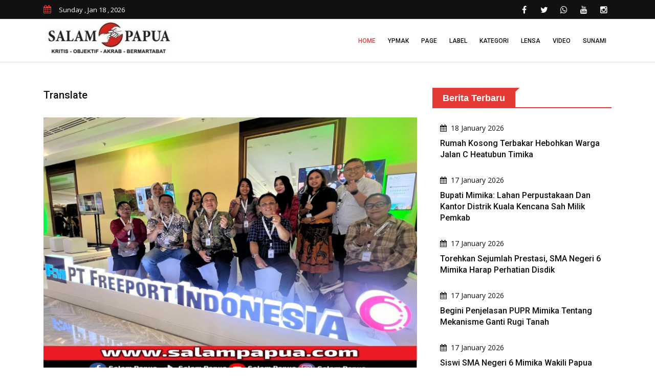

--- FILE ---
content_type: text/html; charset=UTF-8
request_url: https://salampapua.com/2024/05/freeport-indonesia-support-10-nakes-mimika-ikuti-konferensi-internasional-neurovaskular.html
body_size: 68999
content:
<!doctype html>
<html class="no-js" lang="id">
<head>
        <!-- Google tag (gtag.js) -->
        <script async src="https://www.googletagmanager.com/gtag/js?id=UA-77916168-1"></script>
        <script>
          window.dataLayer = window.dataLayer || [];
          function gtag(){dataLayer.push(arguments);}
          gtag('js', new Date());
        
          gtag('config', 'UA-77916168-1');
        </script>
        <meta charset="utf-8">
        <meta name="viewport" content="width=device-width, initial-scale=1.0">
        <meta name='robots' content='index, follow, max-image-preview:large, max-snippet:-1, max-video-preview:-1' />
        <title>Freeport Indonesia Support 10 Nakes Mimika Ikuti Konferensi Internasional Neurovaskular | salampapua.com</title>
        <meta name="description" content="SALAMPAPUA (TIMIKA)  PT Freeport Indonesia (PTFI)mendukung Tenaga Kesehatan (nakes) profesional di Kabupaten Mimika Papua Tengah untukmemperluas pengetahuan dan teknologi..." />
        <meta property="og:locale" content="id_ID" />
        <meta property="og:type" content="article" />
        <meta property="og:title" content="Freeport Indonesia Support 10 Nakes Mimika Ikuti Konferensi Internasional Neurovaskular" />
        <meta property="og:description" content="SALAMPAPUA (TIMIKA)  PT Freeport Indonesia (PTFI)mendukung Tenaga Kesehatan (nakes) profesional di Kabupaten Mimika Papua Tengah untukmemperluas pengetahuan dan teknologi..." />
        <meta property="og:url" content="https://salampapua.com/2024/05/freeport-indonesia-support-10-nakes-mimika-ikuti-konferensi-internasional-neurovaskular.html" />
        <meta property="og:site_name" content="salampapua.com" />
        <meta property="og:image" content="https://salampapua.com/assets/berita/4da5395bb262b498ad1ed9568dfa7a61.jpeg" />
        <meta property="og:image:alt" content="Freeport Indonesia Support 10 Nakes Mimika Ikuti Konferensi Internasional Neurovaskular - Berita Papua Terbaru terkini" />
        <meta property="og:image:width" content="740" />
        <meta property="og:image:height" content="450" />
        <meta content='1535716333392643' property='fb:app_id'/>
        <meta name="author" content="salam papua" />
        <link rel="shortcut icon" type="image/x-icon" href="https://salampapua.com/template/public-2/img/favicon.ico">
        <link rel="stylesheet" href="https://salampapua.com/template/public-2/css/normalize.css">
        <link rel="stylesheet" href="https://salampapua.com/template/public-2/css/main.css">
        <link rel="stylesheet" href="https://salampapua.com/template/public-2/css/bootstrap.min.css">
        <link rel="stylesheet" href="https://salampapua.com/template/public-2/css/animate.min.css">
        <link rel="stylesheet" href="https://salampapua.com/template/public-2/css/font-awesome.min.css">
        <link rel="stylesheet" href="https://salampapua.com/template/public-2/vendor/OwlCarousel/owl.carousel.min.css">
        <link rel="stylesheet" href="https://salampapua.com/template/public-2/vendor/OwlCarousel/owl.theme.default.min.css">
        <link rel="stylesheet" href="https://salampapua.com/template/public-2/css/meanmenu.min.css">
        <link rel="stylesheet" href="https://salampapua.com/template/public-2/vendor/slider/css/nivo-slider.css" type="text/css" />
        <link rel="stylesheet" href="https://salampapua.com/template/public-2/vendor/slider/css/preview.css" type="text/css" media="screen" />
        <link rel="stylesheet" type="text/css" href="https://salampapua.com/template/public-2/css/magnific-popup.css">
        <link rel="stylesheet" href="https://salampapua.com/template/public-2/css/hover-min.css">
        <link rel="stylesheet" href="https://salampapua.com/template/public-2/style.css">
        <link rel="stylesheet" type="text/css" href="https://salampapua.com/template/public-2/css/ie-only.css" />
        <script src="https://salampapua.com/template/public-2/js/modernizr-2.8.3.min.js"></script>
        <script async src="https://pagead2.googlesyndication.com/pagead/js/adsbygoogle.js?client=ca-pub-5809734292535274" crossorigin="anonymous"></script>
    </head>
    <body>
        <div id="wrapper">
            <header>
                <div id="header-layout2" class="header-style7">
                    <div class="header-top-bar">
                        <div class="top-bar-top bg-primarytextcolor border-bottom">
                            <div class="container">
                                <div class="row">
                                    <div class="col-lg-4 col-md-12">
                                        <ul class="news-info-list text-center--md">
                                            <li><i class="fa fa-calendar" aria-hidden="true"></i><span id="current_date"></span></li>
                                        </ul>
                                    </div>
                                    <div class="col-lg-8">
                                        <ul class="header-social text-center--md">
                                            <li><a href="https://salampapua.com/#" title="facebook"><i class="fa fa-facebook" aria-hidden="true"></i></a></li>
                                            <li><a href="https://salampapua.com/#" title="twitter"><i class="fa fa-twitter" aria-hidden="true"></i></a></li>
                                            <li><a href="https://salampapua.com/#" title="whatsapp"><i class="fa fa-whatsapp" aria-hidden="true"></i></a></li>
                                            <li><a href="https://salampapua.com/#" title="youtube"><i class="fa fa-youtube" aria-hidden="true"></i></a></li>
                                            <li><a href="https://salampapua.com/#" title="instagram"><i class="fa fa-instagram" aria-hidden="true"></i></a></li>
                                        </ul>
                                    </div>
                                </div>
                            </div>
                        </div>
                    </div>
                    <div class="main-menu-area bg-body border-bottom" id="sticker">
                        <div class="container">
                            <div class="row no-gutters d-flex align-items-center">
                                <div class="col-lg-3 col-md-2 d-none d-lg-block">
                                    <div class="logo-area">
                                        <a href="https://salampapua.com/index.html" class="img-fluid"><img src="https://salampapua.com/template/public-2/img/logo-dark.png" alt="logo" class="img-fluid"></a>
                                    </div>
                                </div>
                                <div class="col-lg-9 d-none d-lg-block position-static min-height-none">
                                    <div class="ne-main-menu">
                                        <nav id="dropdown">
                                            <ul>
                                                <li class="active"><a href="https://salampapua.com/index.html">Home</a></li>
                                                <li><a href="https://salampapua.com/label/ypmak.html">YPMAK</a></li>
                                                <li>
                                                    <a href="https://salampapua.com/#">Page</a>
                                                    <ul class="ne-dropdown-menu">
                                                    <li><a href="https://salampapua.com/p/tentang-kami.html">TENTANG KAMI</a></li><li><a href="https://salampapua.com/p/disclaimer.html">DISCLAIMER</a></li><li><a href="https://salampapua.com/p/pedoman-pemberitaan-media-cyber.html">PEDOMAN PEMBERITAAN MEDIA CYBER</a></li><li><a href="https://salampapua.com/p/redaksi-kami.html">REDAKSI KAMI</a></li>                                                    </ul>
                                                </li>
                                                <li>
                                                    <a href="https://salampapua.com/#">Label</a>
                                                    <ul class="ne-dropdown-menu">
                                                    <li><a href="https://salampapua.com/label/timika.html">TIMIKA</a></li><li><a href="https://salampapua.com/label/tanah-papua.html">TANAH PAPUA</a></li><li><a href="https://salampapua.com/label/liputan-khusus.html">LIPUTAN KHUSUS</a></li><li><a href="https://salampapua.com/label/headline.html">HEADLINE</a></li><li><a href="https://salampapua.com/label/catatan-redaksi.html">CATATAN REDAKSI</a></li><li><a href="https://salampapua.com/label/berita-utama.html">BERITA UTAMA</a></li><li><a href="https://salampapua.com/label/berita-nasional.html">BERITA NASIONAL</a></li><li><a href="https://salampapua.com/label/opini.html">OPINI</a></li><li><a href="https://salampapua.com/label/advertorial.html">ADVERTORIAL</a></li><li><a href="https://salampapua.com/label/papua-tengah.html">PAPUA TENGAH</a></li>                                                    </ul>
                                                </li>
                                                <li>
                                                    <a href="https://salampapua.com/#">Kategori</a>
                                                    <ul class="ne-dropdown-menu">
                                                    <li><a href="https://salampapua.com/category/investigasi.html">INVESTIGASI</a></li><li><a href="https://salampapua.com/category/editorial.html">EDITORIAL</a></li><li><a href="https://salampapua.com/category/pilkada-2024.html">PILKADA 2024</a></li><li><a href="https://salampapua.com/category/budaya-papua.html">BUDAYA PAPUA</a></li><li><a href="https://salampapua.com/category/lifestyle.html">LIFESTYLE</a></li><li><a href="https://salampapua.com/category/wbfc-mimika.html">WBFC MIMIKA</a></li><li><a href="https://salampapua.com/category/opini.html">OPINI</a></li><li><a href="https://salampapua.com/category/advertorial.html">ADVERTORIAL</a></li><li><a href="https://salampapua.com/category/redaksional.html">REDAKSIONAL</a></li><li><a href="https://salampapua.com/category/pemilu-2024.html">PEMILU 2024</a></li><li><a href="https://salampapua.com/category/profil.html">PROFIL</a></li><li><a href="https://salampapua.com/category/headline.html">HEADLINE</a></li><li><a href="https://salampapua.com/category/komunitas.html">KOMUNITAS</a></li><li><a href="https://salampapua.com/category/peristiwa.html">PERISTIWA</a></li><li><a href="https://salampapua.com/category/teknologi.html">TEKNOLOGI</a></li><li><a href="https://salampapua.com/category/olahraga.html">OLAHRAGA</a></li><li><a href="https://salampapua.com/category/pemerintah.html">PEMERINTAH</a></li><li><a href="https://salampapua.com/category/kriminal.html">KRIMINAL</a></li><li><a href="https://salampapua.com/category/kesehatan.html">KESEHATAN</a></li><li><a href="https://salampapua.com/category/ekonomi.html">EKONOMI</a></li><li><a href="https://salampapua.com/category/pendidikan.html">PENDIDIKAN</a></li><li><a href="https://salampapua.com/category/politik.html">POLITIK</a></li>                                                    </ul>
                                                </li>
                                                
                                                <li><a href="https://salampapua.com/lensa.html">Lensa</a></li>
                                                <li><a href="https://salampapua.com/video.html">Video</a></li>
                                                <li><a href="https://salampapua.com/sunami/formulir.html">Sunami</a></li>
                                            </ul>
                                        </nav>
                                    </div>
                                </div>
                            </div>
                        </div>
                    </div>
                </div>
            </header>
            <!-- Header Area End Here -->
            <!-- Content Area Here -->
                        <section class="section-space"><div class="container"><div class="row"></div></div></section>            <!-- News Details Page Area Start Here -->
            <section class="bg-body section-space-less30">
                <div class="container">
                    <div class="row">
                        <div class="col-lg-8 col-md-12 mb-30">
                            
                            <div class="news-details-layout1">
                                <h2 class='title'>Translate</h2>
                                <div id='google_translate_element' class="mb-30"></div>
                                <script>
                                    function googleTranslateElementInit() {
                                      new google.translate.TranslateElement({
                                        pageLanguage: 'in',
                                        autoDisplay: 'true',
                                        layout: google.translate.TranslateElement.InlineLayout.HORIZONTAL
                                      }, 'google_translate_element');
                                    }
                                </script>
                                <script src='//translate.google.com/translate_a/element.js?cb=googleTranslateElementInit'></script>
                                    
                                <div class="position-relative mb-30">
                                    <img src="https://salampapua.com/assets/berita/4da5395bb262b498ad1ed9568dfa7a61.jpeg" alt="Freeport Indonesia Support 10 Nakes Mimika Ikuti Konferensi Internasional Neurovaskular" class="img-fluid">
                                    <p class="text-center">Para tenaga kesehatan profesional di Kabupaten Mimika berfoto bersama di sela-sela mengikuti Bali International Neurovascular Intervention Conference (BLINC) di Nusa Dua, Bali, pada 25-27 April 2024 (salampapua.com/Foto Corp.Comm PTFI)</p>
                                </div>
                                <h2 class="title-semibold-dark size-c30">Freeport Indonesia Support 10 Nakes Mimika Ikuti Konferensi Internasional Neurovaskular</h2>
                                <ul class="post-info-dark mb-30" style="font-size:14px;">
                                    <li>By Redaksi Salam Papua</li>
                                    <li>11 May 2024</li>
                                </ul>
                                
                                <script async src="https://widget.websitevoice.com/w0Xvus3XVa05JDaLkQnJjw"></script>
                                <script>
                                  window.wvData=window.wvData||{};function wvtag(a,b){wvData[a]=b;}
                                  wvtag('id', 'w0Xvus3XVa05JDaLkQnJjw');
                                  wvtag('language', 'id-ID');
                                  wvtag('gender', 'female');
                                  wvtag('widget-style', {
                                    backgroundColor: '#F56C6C',
                                    buttonText: 'Klik untuk Dengarkan'
                                  });
                                </script>
                                <div class="post-content">
                                    <div class="wv-button-placeholder mb-10"></div>
                                    <p class="MsoNormal"><b><span lang="IN">SALAM
PAPUA (TIMIKA)</span></b><span lang="IN"> - PT Freeport Indonesia (PTFI)
mendukung Tenaga Kesehatan (nakes) profesional di Kabupaten Mimika, Papua Tengah, untuk
memperluas pengetahuan dan teknologi terkini tentang neurovaskular, serta
mengembangkan intervensi neurovaskular yang lebih baik dan efektif di Kabupaten
Mimika maupun di Pulau Papua.<o:p></o:p></span></p><p class="MsoNormal"><span lang="IN">“Dukungan ini merupakan bagian dari program
investasi sosial PTFI di bidang Kesehatan. Kami bekerja sama dengan Dinas
Kesehatan Kabupaten Mimika mengirimkan 10 nakes mengikuti Bali International
Neurovascular Intervention Conference (BLINC) di Bali pada 25-27 April 2024 lalu,”
kata Manager-Community Health Development PTFI, Daniel Perwira di Mimika, Sabtu
(11/5/2024).<o:p></o:p></span></p><p class="MsoNormal"><span lang="IN">Konferensi ini merupakan yang pertama kalinya digelar
di Indonesia. Menghadirkan 19 pembicara dari Amerika Serikat, Eropa dan Asia.
Sekitar 370 dokter dan perawat dari Indonesia dan mancanegara mengikuti
kegiatan dan berbagi informasi serta pengetahuan terkini tentang pengobatan
gangguan neurovaskular. Adapun neurovaskular adalah istilah yang mengacu pada
penyakit dan kondisi yang terkait dengan pembuluh darah otak, termasuk stroke.<o:p></o:p></span></p><p class="MsoNormal"><span lang="IN">Para Nakes yang mengikuti konferensi ini
antara lain Kepala Dinas Kesehatan Mimika Reynold Ubra beserta jajaran, Direktur
RSMM dr. Joni Tandisau, Direktur RS Waa Banti dr. Anita Sanjaya, Dokter
spesialis RSUD dr. Shinta Florentia, dr. Ririn Ibrahim dari Puskesmas Timika
dan Penanggung jawab PSC 119 dr. Ferdynand.<o:p></o:p></span></p><p class="MsoNormal"><span lang="IN">Kepala Dinas Kesehatan Mimika, Reynold Ubra
mengatakan dukungan PTFI kepada para nakes sangat berarti untuk pengembangan
pengetahuan para nakes. Diketahui berdasarkan Survei Kesehatan Masyarakat
Mimika 2022 ada peningkatan penyakit tidak menular di masyarakat Mimika seperti
hipertensi, diabetes, dan kolesterol tinggi. Penyakit-penyakit tersebut sangat
berkaitan dengan penyakit neurovaskular dan jantung.<o:p></o:p></span></p><p class="MsoNormal"><span lang="IN">“Dengan mengikuti konferensi ini membantu
mereka mendapatkan insight terkini mengenai pengetahuan dan teknologi
Neurovaskular serta membangun jejaring dengan pakar-pakar di tingkat nasional
dan dunia,” katanya.<o:p></o:p></span></p><p class="MsoNormal"><span lang="IN">Reynold mengatakan para Nakes mengikuti
berbagai lokakarya dan diskusi panel dengan beragam topik yang penting bagi
pengembangan pengetahuan, di antaranya terapi Reynold mengatakan para nakes
mengikuti berbagai lokakarya dan diskusi panel dengan beragam topik yang
penting bagi pengembangan pengetahuan, di antaranya terapi.<o:p></o:p></span></p><p class="MsoNormal"><span lang="IN">Chief Medical Officer (CMO) BLINC dr. Affan
Priyambodo mengatakan stroke merupakan penyebab kecacatan paling banyak di
Indonesia dan juga salah satu yang banyak menyebabkan kematian. Data terkini
menunjukkan terdapat hampir dua juta kasus stroke di Indonesia, namun baru
sekitar 2.500-3.000 kasus yang bisa ditangani dengan tepat.<o:p></o:p></span></p><p class="MsoNormal"><span lang="IN">“Kegiatan BLINC mengundang pembicara-pembicara
nasional dan internasional untuk melakukan transfer teknologi dan ilmu sehingga
dokter dan perawat di Indonesia meningkat kemampuan kompetensi dan
kemampuannya,” kata Affan.<o:p></o:p></span></p><p>

















</p><p class="MsoNormal"><b><i><span lang="IN">Editor: Jimmy<o:p></o:p></span></i></b></p>                                </div>
                                <ul class="blog-tags item-inline">
                                    <li>Tags</li>
                                    <li>
                                        <a href="https://salampapua.com/label/papua-tengah.html">PAPUA TENGAH</a>
                                    </li>
                                    <li>
                                        <a href="https://salampapua.com/category/kesehatan.html">KESEHATAN</a>
                                    </li>
                                </ul>
                                <div class="post-share-area mb-40 item-shadow-1">
                                    <p>You can share this post!</p>
                                    <ul class="social-default item-inline">
                                        <li>
                                            <a href="https://web.facebook.com/sharer/sharer.php?u=https://salampapua.com/2024/05/freeport-indonesia-support-10-nakes-mimika-ikuti-konferensi-internasional-neurovaskular.html" class="google"><i class="fa fa-facebook" aria-hidden="true"></i></a>
                                        </li>
                                        <li>
                                            <a href="https://twitter.com/intent/tweet?text=https://salampapua.com/2024/05/freeport-indonesia-support-10-nakes-mimika-ikuti-konferensi-internasional-neurovaskular.html" class="google"><i class="fa fa-twitter" aria-hidden="true"></i></a>
                                        </li>
                                        <li>
                                            <a href="https://api.whatsapp.com/send/?text=https://salampapua.com/2024/05/freeport-indonesia-support-10-nakes-mimika-ikuti-konferensi-internasional-neurovaskular.html" class="google"><i class="fa fa-whatsapp" aria-hidden="true"></i></a>
                                        </li>
                                    </ul>
                                </div>
                                
                                <div class="p-35-r mb-50 item-shadow-1 text-center">
                                    <div style="background-image: url(https://salampapua.com/assets/click-here.gif); background-repeat: no-repeat; background-position: center; height: 120px;"></div>
                                    <div class="media media-none-xs">                                    
                                        <div class="media-body media-margin30 text-center">
                                            <p class="mb-15">Layanan penyampaian informasi berita dan aspirasi masyarakat yang akan dipublish di Salam Papua, lewat Suara Anak Mimika (SUNAMI)</p>
                                        </div>
                                    </div>
                                    <div class="media media-none-xs">                                    
                                        <div class="media-body media-margin30 text-center">
                                            <h2 class="mb-15"><b>Klik dibawah ini</b></h2>
                                        </div>
                                    </div>
                                    <a class="text-center" href="https://salampapua.com/sunami/formulir.html"><img src="https://salampapua.com/assets/logo-sunami.png" alt="suara anak mimika" class="img-fluid"></a>
                                </div>
                                
                                <div class="item-box-dark-md-less10">
                                    <div class="row">
                                        <div class="col-12">
                                            <div class="topic-border color-cinnabar mb-30 width-100">
                                                <div class="topic-box-lg color-cinnabar">Karikatur Salam Papua</div>
                                            </div>
                                        </div>
                                    </div>
                                    <div class="ne-carousel nav-control-top2 color-white2" data-loop="true" data-items="1" data-margin="10" data-autoplay="true"
                                        data-autoplay-timeout="3000" data-smart-speed="1000" data-dots="false" data-nav="true" data-nav-speed="false"
                                        data-r-x-small="1" data-r-x-small-nav="true" data-r-x-small-dots="false" data-r-x-medium="1" data-r-x-medium-nav="true"
                                        data-r-x-medium-dots="false" data-r-small="2" data-r-small-nav="true" data-r-small-dots="false" data-r-medium="2"
                                        data-r-medium-nav="true" data-r-medium-dots="false" data-r-Large="1" data-r-Large-nav="true" data-r-Large-dots="false">
                                                                                <div class="zoom-gallery">
                                            <div class="gallery-layout-1 mb-40 border-bottom pb-10">
                                                <div class="popup-icon-hover img-overlay-hover mb-30">
                                                    <img src="https://salampapua.com/assets/karikatur/3da126e5d159613a2a8844ef77815270.jpeg" class="width-100 img-fluid" alt="Salam Papua">
                                                    <a href="https://salampapua.com/assets/karikatur/3da126e5d159613a2a8844ef77815270.jpeg" class="ne-zoom img-popup-icon" title="Doc.Salam Papua"><i class="fa fa-plus" aria-hidden="true"></i></a>
                                                </div>
                                            </div>
                                        </div>
                                                                                <div class="zoom-gallery">
                                            <div class="gallery-layout-1 mb-40 border-bottom pb-10">
                                                <div class="popup-icon-hover img-overlay-hover mb-30">
                                                    <img src="https://salampapua.com/assets/karikatur/45f5744c12a6bc7dda8e732e79d54eb2.jpeg" class="width-100 img-fluid" alt="Salam Papua">
                                                    <a href="https://salampapua.com/assets/karikatur/45f5744c12a6bc7dda8e732e79d54eb2.jpeg" class="ne-zoom img-popup-icon" title="Doc.Salam Papua"><i class="fa fa-plus" aria-hidden="true"></i></a>
                                                </div>
                                            </div>
                                        </div>
                                                                                <div class="zoom-gallery">
                                            <div class="gallery-layout-1 mb-40 border-bottom pb-10">
                                                <div class="popup-icon-hover img-overlay-hover mb-30">
                                                    <img src="https://salampapua.com/assets/karikatur/d82eeb63b581968a737081cf54d27c20.jpeg" class="width-100 img-fluid" alt="Salam Papua">
                                                    <a href="https://salampapua.com/assets/karikatur/d82eeb63b581968a737081cf54d27c20.jpeg" class="ne-zoom img-popup-icon" title="Doc.Salam Papua"><i class="fa fa-plus" aria-hidden="true"></i></a>
                                                </div>
                                            </div>
                                        </div>
                                                                                <div class="zoom-gallery">
                                            <div class="gallery-layout-1 mb-40 border-bottom pb-10">
                                                <div class="popup-icon-hover img-overlay-hover mb-30">
                                                    <img src="https://salampapua.com/assets/karikatur/533b8803ca4cffd1f7ecf56806393872.jpeg" class="width-100 img-fluid" alt="Salam Papua">
                                                    <a href="https://salampapua.com/assets/karikatur/533b8803ca4cffd1f7ecf56806393872.jpeg" class="ne-zoom img-popup-icon" title="Doc.Salam Papua"><i class="fa fa-plus" aria-hidden="true"></i></a>
                                                </div>
                                            </div>
                                        </div>
                                                                                <div class="zoom-gallery">
                                            <div class="gallery-layout-1 mb-40 border-bottom pb-10">
                                                <div class="popup-icon-hover img-overlay-hover mb-30">
                                                    <img src="https://salampapua.com/assets/karikatur/9132e004fded34babe9a4ddc988ab391.jpeg" class="width-100 img-fluid" alt="Salam Papua">
                                                    <a href="https://salampapua.com/assets/karikatur/9132e004fded34babe9a4ddc988ab391.jpeg" class="ne-zoom img-popup-icon" title="Doc.Salam Papua"><i class="fa fa-plus" aria-hidden="true"></i></a>
                                                </div>
                                            </div>
                                        </div>
                                                                                <div class="zoom-gallery">
                                            <div class="gallery-layout-1 mb-40 border-bottom pb-10">
                                                <div class="popup-icon-hover img-overlay-hover mb-30">
                                                    <img src="https://salampapua.com/assets/karikatur/6af8d108924e040a5d4eecd9d46278a9.jpeg" class="width-100 img-fluid" alt="Salam Papua">
                                                    <a href="https://salampapua.com/assets/karikatur/6af8d108924e040a5d4eecd9d46278a9.jpeg" class="ne-zoom img-popup-icon" title="Doc.Salam Papua"><i class="fa fa-plus" aria-hidden="true"></i></a>
                                                </div>
                                            </div>
                                        </div>
                                                                                <div class="zoom-gallery">
                                            <div class="gallery-layout-1 mb-40 border-bottom pb-10">
                                                <div class="popup-icon-hover img-overlay-hover mb-30">
                                                    <img src="https://salampapua.com/assets/karikatur/b75483b973dfd2c5ab6f3e65d68a1189.jpeg" class="width-100 img-fluid" alt="Salam Papua">
                                                    <a href="https://salampapua.com/assets/karikatur/b75483b973dfd2c5ab6f3e65d68a1189.jpeg" class="ne-zoom img-popup-icon" title="Doc.Salam Papua"><i class="fa fa-plus" aria-hidden="true"></i></a>
                                                </div>
                                            </div>
                                        </div>
                                                                                <div class="zoom-gallery">
                                            <div class="gallery-layout-1 mb-40 border-bottom pb-10">
                                                <div class="popup-icon-hover img-overlay-hover mb-30">
                                                    <img src="https://salampapua.com/assets/karikatur/9526c98be8234cbbbe1c50681a6adc13.jpeg" class="width-100 img-fluid" alt="Salam Papua">
                                                    <a href="https://salampapua.com/assets/karikatur/9526c98be8234cbbbe1c50681a6adc13.jpeg" class="ne-zoom img-popup-icon" title="Doc.Salam Papua"><i class="fa fa-plus" aria-hidden="true"></i></a>
                                                </div>
                                            </div>
                                        </div>
                                                                                <div class="zoom-gallery">
                                            <div class="gallery-layout-1 mb-40 border-bottom pb-10">
                                                <div class="popup-icon-hover img-overlay-hover mb-30">
                                                    <img src="https://salampapua.com/assets/karikatur/afc8456c96a5ea3332183bc3e8a6c25b.jpeg" class="width-100 img-fluid" alt="Salam Papua">
                                                    <a href="https://salampapua.com/assets/karikatur/afc8456c96a5ea3332183bc3e8a6c25b.jpeg" class="ne-zoom img-popup-icon" title="Doc.Salam Papua"><i class="fa fa-plus" aria-hidden="true"></i></a>
                                                </div>
                                            </div>
                                        </div>
                                                                                <div class="zoom-gallery">
                                            <div class="gallery-layout-1 mb-40 border-bottom pb-10">
                                                <div class="popup-icon-hover img-overlay-hover mb-30">
                                                    <img src="https://salampapua.com/assets/karikatur/e8aea9807772ad23f559ecc67070725c.jpeg" class="width-100 img-fluid" alt="Salam Papua">
                                                    <a href="https://salampapua.com/assets/karikatur/e8aea9807772ad23f559ecc67070725c.jpeg" class="ne-zoom img-popup-icon" title="Doc.Salam Papua"><i class="fa fa-plus" aria-hidden="true"></i></a>
                                                </div>
                                            </div>
                                        </div>
                                                                            </div>
                                    <div class="row">
                                        <div class="col-12">
                                            <div class="topic-border color-cinnabar mb-30 width-100">
                                                <div class="topic-box-lg color-cinnabar">Suara Anak Mimika</div>
                                            </div>
                                        </div>
                                    </div>
                                    
                                    <div class="ne-carousel nav-control-top2 color-white2" data-loop="true" data-items="2" data-margin="10" data-autoplay="true"
                                        data-autoplay-timeout="5000" data-smart-speed="2000" data-dots="false" data-nav="true" data-nav-speed="false"
                                        data-r-x-small="1" data-r-x-small-nav="true" data-r-x-small-dots="false" data-r-x-medium="1" data-r-x-medium-nav="true"
                                        data-r-x-medium-dots="false" data-r-small="2" data-r-small-nav="true" data-r-small-dots="false" data-r-medium="2"
                                        data-r-medium-nav="true" data-r-medium-dots="false" data-r-Large="2" data-r-Large-nav="true" data-r-Large-dots="false">
                                                                                <a href="https://salampapua.com/sunami/read/perlunya-evaluasi-atas-program-air-bersih-pemda-mimika.html">
                                        <div class="img-overlay-70-c">
                                            
                                            <div class="mask-content-sm">
                                                <div class="post-date-light"><ul><li><span><i class="fa fa-calendar" aria-hidden="true"></i></span>20 May 2024</li></ul></div>
                                                <h2 class="title-medium-light">Perlunya Evaluasi Atas Program Air Bersih Pemda Mimika </h2>
                                            </div>
                                            <img src="https://salampapua.com/assets/sunami-default.png" alt="Perlunya Evaluasi Atas Program Air Bersih Pemda Mimika" class="img-fluid width-100">
                                            
                                        </div>
                                        </a>
                                                                                <a href="https://salampapua.com/sunami/read/tanggapan-warga-mimika-atas-isu-taxi-online-maxim-vs-taxi-offline.html">
                                        <div class="img-overlay-70-c">
                                            
                                            <div class="mask-content-sm">
                                                <div class="post-date-light"><ul><li><span><i class="fa fa-calendar" aria-hidden="true"></i></span>07 May 2024</li></ul></div>
                                                <h2 class="title-medium-light">Tanggapan Warga Mimika Atas Isu Taxi Online Maxim Vs Taxi Offline </h2>
                                            </div>
                                            <img src="https://salampapua.com/assets/sunami-default.png" alt="Tanggapan Warga Mimika Atas Isu Taxi Online Maxim Vs Taxi Offline" class="img-fluid width-100">
                                            
                                        </div>
                                        </a>
                                                                                <a href="https://salampapua.com/sunami/read/taxi-gelap-yang-seenaknya-parkir-sembarang-di-jalur-pintu-kedatangan-bandara-baru-mozes-kilangin.htm">
                                        <div class="img-overlay-70-c">
                                            
                                            <div class="mask-content-sm">
                                                <div class="post-date-light"><ul><li><span><i class="fa fa-calendar" aria-hidden="true"></i></span>01 May 2024</li></ul></div>
                                                <h2 class="title-medium-light">Taxi Gelap Yang Seenaknya Parkir Sembarang Di Jalur Pintu Kedatangan Bandara Baru Mozes Kilangin </h2>
                                            </div>
                                            <img src="https://salampapua.com/assets/sunami-default.png" alt="Taxi Gelap Yang Seenaknya Parkir Sembarang Di Jalur Pintu Kedatangan Bandara Baru Mozes Kilangin" class="img-fluid width-100">
                                            
                                        </div>
                                        </a>
                                                                                <a href="https://salampapua.com/sunami/read/dilarang-buang-sampah-dan-bangkai-hewan.html">
                                        <div class="img-overlay-70-c">
                                            
                                            <div class="mask-content-sm">
                                                <div class="post-date-light"><ul><li><span><i class="fa fa-calendar" aria-hidden="true"></i></span>01 May 2024</li></ul></div>
                                                <h2 class="title-medium-light">Dilarang Buang Sampah Dan Bangkai Hewan </h2>
                                            </div>
                                            <img src="https://salampapua.com/assets/sunami-default.png" alt="Dilarang Buang Sampah Dan Bangkai Hewan" class="img-fluid width-100">
                                            
                                        </div>
                                        </a>
                                                                                <a href="https://salampapua.com/sunami/read/selamatkan-anak-anak-mimika-dari-lem-aibon-dan-miras.html">
                                        <div class="img-overlay-70-c">
                                            
                                            <div class="mask-content-sm">
                                                <div class="post-date-light"><ul><li><span><i class="fa fa-calendar" aria-hidden="true"></i></span>24 March 2024</li></ul></div>
                                                <h2 class="title-medium-light">Selamatkan Anak-Anak Mimika Dari Lem Aibon Dan Miras </h2>
                                            </div>
                                            <img src="https://salampapua.com/assets/sunami-default.png" alt="Selamatkan Anak-Anak Mimika Dari Lem Aibon Dan Miras" class="img-fluid width-100">
                                            
                                        </div>
                                        </a>
                                                                                <a href="https://salampapua.com/sunami/read/tingkat-kecelakaan-di-timika-tinggi-karena-miras-polisi-diminta-tegas-berantas-penjual-miras.html">
                                        <div class="img-overlay-70-c">
                                            
                                            <div class="mask-content-sm">
                                                <div class="post-date-light"><ul><li><span><i class="fa fa-calendar" aria-hidden="true"></i></span>26 September 2023</li></ul></div>
                                                <h2 class="title-medium-light">Tingkat Kecelakaan Di Timika Tinggi Karena Miras, Polisi Diminta Tegas Berantas Penjual Miras </h2>
                                            </div>
                                            <img src="https://salampapua.com/assets/sunami-default.png" alt="Tingkat Kecelakaan Di Timika Tinggi Karena Miras, Polisi Diminta Tegas Berantas Penjual Miras" class="img-fluid width-100">
                                            
                                        </div>
                                        </a>
                                                                                <a href="https://salampapua.com/sunami/read/minta-dipasang-lampu-solar-cell-di-jalan-trans-nabire.html">
                                        <div class="img-overlay-70-c">
                                            
                                            <div class="mask-content-sm">
                                                <div class="post-date-light"><ul><li><span><i class="fa fa-calendar" aria-hidden="true"></i></span>26 September 2023</li></ul></div>
                                                <h2 class="title-medium-light">Minta Dipasang Lampu Solar Cell Di Jalan Trans Nabire </h2>
                                            </div>
                                            <img src="https://salampapua.com/assets/sunami-default.png" alt="Minta Dipasang Lampu Solar Cell Di Jalan Trans Nabire" class="img-fluid width-100">
                                            
                                        </div>
                                        </a>
                                                                                <a href="https://salampapua.com/sunami/read/jalur-irigasi-2-kamoro-jaya-tidak-pernah-merasakan-pembangunan.html">
                                        <div class="img-overlay-70-c">
                                            
                                            <div class="mask-content-sm">
                                                <div class="post-date-light"><ul><li><span><i class="fa fa-calendar" aria-hidden="true"></i></span>19 September 2023</li></ul></div>
                                                <h2 class="title-medium-light">Jalur Irigasi 2 Kamoro Jaya Tidak Pernah Merasakan Pembangunan </h2>
                                            </div>
                                            <img src="https://salampapua.com/assets/sunami-default.png" alt="Jalur Irigasi 2 Kamoro Jaya Tidak Pernah Merasakan Pembangunan" class="img-fluid width-100">
                                            
                                        </div>
                                        </a>
                                                                                <a href="https://salampapua.com/sunami/read/wujudkan-gapura-koteka-vespa-club-timika.html">
                                        <div class="img-overlay-70-c">
                                            
                                            <div class="mask-content-sm">
                                                <div class="post-date-light"><ul><li><span><i class="fa fa-calendar" aria-hidden="true"></i></span>10 September 2023</li></ul></div>
                                                <h2 class="title-medium-light">Wujudkan Gapura Koteka Vespa Club Timika </h2>
                                            </div>
                                            <img src="https://salampapua.com/assets/sunami-default.png" alt="Wujudkan Gapura Koteka Vespa Club Timika" class="img-fluid width-100">
                                            
                                        </div>
                                        </a>
                                                                                <a href="https://salampapua.com/sunami/read/meminta-kejelasan-pemda-mimika-untuk-beasiswa-mahasiswa-timika.html">
                                        <div class="img-overlay-70-c">
                                            
                                            <div class="mask-content-sm">
                                                <div class="post-date-light"><ul><li><span><i class="fa fa-calendar" aria-hidden="true"></i></span>10 September 2023</li></ul></div>
                                                <h2 class="title-medium-light">Meminta Kejelasan Pemda Mimika Untuk Beasiswa Mahasiswa Timika </h2>
                                            </div>
                                            <img src="https://salampapua.com/assets/sunami-default.png" alt="Meminta Kejelasan Pemda Mimika Untuk Beasiswa Mahasiswa Timika" class="img-fluid width-100">
                                            
                                        </div>
                                        </a>
                                                                                <a href="https://salampapua.com/sunami/read/polisi-diminta-rutin-patroli-dan-tindak-tegas-pengendara-yang-melawan-arah.html">
                                        <div class="img-overlay-70-c">
                                            
                                            <div class="mask-content-sm">
                                                <div class="post-date-light"><ul><li><span><i class="fa fa-calendar" aria-hidden="true"></i></span>25 August 2023</li></ul></div>
                                                <h2 class="title-medium-light">Polisi Diminta Rutin Patroli Dan Tindak Tegas Pengendara Yang Melawan Arah </h2>
                                            </div>
                                            <img src="https://salampapua.com/assets/sunami-default.png" alt="Polisi Diminta Rutin Patroli Dan Tindak Tegas Pengendara Yang Melawan Arah" class="img-fluid width-100">
                                            
                                        </div>
                                        </a>
                                                                                <a href="https://salampapua.com/sunami/read/pertanyaan-terkait-masa-jabatan-kpu-mimika.html">
                                        <div class="img-overlay-70-c">
                                            
                                            <div class="mask-content-sm">
                                                <div class="post-date-light"><ul><li><span><i class="fa fa-calendar" aria-hidden="true"></i></span>24 August 2023</li></ul></div>
                                                <h2 class="title-medium-light">Pertanyaan Terkait Masa Jabatan KPU Mimika </h2>
                                            </div>
                                            <img src="https://salampapua.com/assets/sunami-default.png" alt="Pertanyaan Terkait Masa Jabatan KPU Mimika" class="img-fluid width-100">
                                            
                                        </div>
                                        </a>
                                                                                <a href="https://salampapua.com/sunami/read/terima-kasih-buat-wartawan-di-mimika.html">
                                        <div class="img-overlay-70-c">
                                            
                                            <div class="mask-content-sm">
                                                <div class="post-date-light"><ul><li><span><i class="fa fa-calendar" aria-hidden="true"></i></span>24 August 2023</li></ul></div>
                                                <h2 class="title-medium-light">Terima Kasih Buat Wartawan Di Mimika </h2>
                                            </div>
                                            <img src="https://salampapua.com/assets/sunami-default.png" alt="Terima Kasih Buat Wartawan Di Mimika" class="img-fluid width-100">
                                            
                                        </div>
                                        </a>
                                                                                <a href="https://salampapua.com/sunami/read/niat-membangun-patung-helm-di-timika.html">
                                        <div class="img-overlay-70-c">
                                            
                                            <div class="mask-content-sm">
                                                <div class="post-date-light"><ul><li><span><i class="fa fa-calendar" aria-hidden="true"></i></span>19 June 2023</li></ul></div>
                                                <h2 class="title-medium-light">Niat Membangun Patung Helm Di Timika </h2>
                                            </div>
                                            <img src="https://salampapua.com/assets/sunami-default.png" alt="Niat Membangun Patung Helm Di Timika" class="img-fluid width-100">
                                            
                                        </div>
                                        </a>
                                                                                <a href="https://salampapua.com/sunami/read/persoalan-hukum-pembangunan-gedung-perpustakaan-mimika-sudah-sampai-dimana.html">
                                        <div class="img-overlay-70-c">
                                            
                                            <div class="mask-content-sm">
                                                <div class="post-date-light"><ul><li><span><i class="fa fa-calendar" aria-hidden="true"></i></span>16 June 2023</li></ul></div>
                                                <h2 class="title-medium-light">Persoalan Hukum Pembangunan Gedung Perpustakaan Mimika Sudah Sampai Dimana? </h2>
                                            </div>
                                            <img src="https://salampapua.com/assets/sunami-default.png" alt="Persoalan Hukum Pembangunan Gedung Perpustakaan Mimika Sudah Sampai Dimana?" class="img-fluid width-100">
                                            
                                        </div>
                                        </a>
                                                                                <a href="https://salampapua.com/sunami/read/media-selalu-kawal-penjaringan-beasiswa-afirmasi-adik-papua.html">
                                        <div class="img-overlay-70-c">
                                            
                                            <div class="mask-content-sm">
                                                <div class="post-date-light"><ul><li><span><i class="fa fa-calendar" aria-hidden="true"></i></span>13 June 2023</li></ul></div>
                                                <h2 class="title-medium-light">Media Selalu Kawal Penjaringan Beasiswa Afirmasi ADIK Papua </h2>
                                            </div>
                                            <img src="https://salampapua.com/assets/sunami-default.png" alt="Media Selalu Kawal Penjaringan Beasiswa Afirmasi ADIK Papua" class="img-fluid width-100">
                                            
                                        </div>
                                        </a>
                                                                                <a href="https://salampapua.com/sunami/read/tolong-tolong-tolong-kami-8000-karyawan-mogok.html">
                                        <div class="img-overlay-70-c">
                                            
                                            <div class="mask-content-sm">
                                                <div class="post-date-light"><ul><li><span><i class="fa fa-calendar" aria-hidden="true"></i></span>13 June 2023</li></ul></div>
                                                <h2 class="title-medium-light">Tolong, Tolong Tolong... Kami 8000 Karyawan Mogok... </h2>
                                            </div>
                                            <img src="https://salampapua.com/assets/sunami-default.png" alt="Tolong, Tolong Tolong... Kami 8000 Karyawan Mogok..." class="img-fluid width-100">
                                            
                                        </div>
                                        </a>
                                                                                <a href="https://salampapua.com/sunami/read/masukan-bagi-pengembangan-olahraga-dan-koni-di-mimika.html">
                                        <div class="img-overlay-70-c">
                                            
                                            <div class="mask-content-sm">
                                                <div class="post-date-light"><ul><li><span><i class="fa fa-calendar" aria-hidden="true"></i></span>12 June 2023</li></ul></div>
                                                <h2 class="title-medium-light">Masukan Bagi Pengembangan Olahraga Dan KONI Di Mimika </h2>
                                            </div>
                                            <img src="https://salampapua.com/assets/sunami-default.png" alt="Masukan Bagi Pengembangan Olahraga Dan KONI Di Mimika" class="img-fluid width-100">
                                            
                                        </div>
                                        </a>
                                                                                <a href="https://salampapua.com/sunami/read/kritik-bagi-pelaku-vandalisme-di-mimika.html">
                                        <div class="img-overlay-70-c">
                                            
                                            <div class="mask-content-sm">
                                                <div class="post-date-light"><ul><li><span><i class="fa fa-calendar" aria-hidden="true"></i></span>12 June 2023</li></ul></div>
                                                <h2 class="title-medium-light">Kritik Bagi Pelaku Vandalisme Di Mimika </h2>
                                            </div>
                                            <img src="https://salampapua.com/assets/sunami-default.png" alt="Kritik Bagi Pelaku Vandalisme Di Mimika" class="img-fluid width-100">
                                            
                                        </div>
                                        </a>
                                                                            </div>
                                </div>
                            
                                <!-- Adsense Unit Horizontal -->
                                <script async src="https://pagead2.googlesyndication.com/pagead/js/adsbygoogle.js?client=ca-pub-5809734292535274" crossorigin="anonymous"></script>
                                <ins class="adsbygoogle"
                                     style="display:block"
                                     data-ad-format="autorelaxed"
                                     data-ad-client="ca-pub-5809734292535274"
                                     data-ad-slot="6354227538"></ins>
                                <script>
                                     (adsbygoogle = window.adsbygoogle || []).push({});
                                </script>
                            </div>
                        </div>
                        <div class="ne-sidebar sidebar-break-md col-lg-4 col-md-12">
                                                    
                                                            
                                                                
                            <div class="sidebar-box">
                                <div class="topic-border color-cinnabar mb-30">
                                    <div class="topic-box-lg color-cinnabar">Berita Terbaru</div>
                                </div>
                                                                <div class="position-relative mb30-list bg-body">
                                    <div class="media">
                                        <div class="media-body">
                                            <div class="post-date-dark">
                                                <ul>
                                                    <li><span><i class="fa fa-calendar" aria-hidden="true"></i></span>18 January 2026</li>
                                                </ul>
                                            </div>
                                            <h3 class="title-medium-dark mb-none">
                                                <a href="https://salampapua.com/2026/01/rumah-kosong-terbakar-hebohkan-warga-jalan-c-heatubun-timika.html">Rumah Kosong Terbakar Hebohkan Warga Jalan C Heatubun Timika</a>
                                            </h3>
                                        </div>
                                    </div>
                                </div>
                                                                <div class="position-relative mb30-list bg-body">
                                    <div class="media">
                                        <div class="media-body">
                                            <div class="post-date-dark">
                                                <ul>
                                                    <li><span><i class="fa fa-calendar" aria-hidden="true"></i></span>17 January 2026</li>
                                                </ul>
                                            </div>
                                            <h3 class="title-medium-dark mb-none">
                                                <a href="https://salampapua.com/2026/01/bupati-mimika-lahan-perpustakaan-dan-kantor-distrik-kuala-kencana-sah-milik-pemkab.html">Bupati Mimika: Lahan Perpustakaan Dan Kantor Distrik Kuala Kencana Sah Milik Pemkab</a>
                                            </h3>
                                        </div>
                                    </div>
                                </div>
                                                                <div class="position-relative mb30-list bg-body">
                                    <div class="media">
                                        <div class="media-body">
                                            <div class="post-date-dark">
                                                <ul>
                                                    <li><span><i class="fa fa-calendar" aria-hidden="true"></i></span>17 January 2026</li>
                                                </ul>
                                            </div>
                                            <h3 class="title-medium-dark mb-none">
                                                <a href="https://salampapua.com/2026/01/torehkan-sejumlah-prestasi-sma-negeri-6-mimika-harap-perhatian-disdik.html">Torehkan Sejumlah Prestasi, SMA Negeri 6 Mimika Harap Perhatian Disdik</a>
                                            </h3>
                                        </div>
                                    </div>
                                </div>
                                                                <div class="position-relative mb30-list bg-body">
                                    <div class="media">
                                        <div class="media-body">
                                            <div class="post-date-dark">
                                                <ul>
                                                    <li><span><i class="fa fa-calendar" aria-hidden="true"></i></span>17 January 2026</li>
                                                </ul>
                                            </div>
                                            <h3 class="title-medium-dark mb-none">
                                                <a href="https://salampapua.com/2026/01/begini-penjelasan-pupr-mimika-tentang-mekanisme-ganti-rugi-tanah.html">Begini Penjelasan PUPR Mimika Tentang Mekanisme Ganti Rugi Tanah</a>
                                            </h3>
                                        </div>
                                    </div>
                                </div>
                                                                <div class="position-relative mb30-list bg-body">
                                    <div class="media">
                                        <div class="media-body">
                                            <div class="post-date-dark">
                                                <ul>
                                                    <li><span><i class="fa fa-calendar" aria-hidden="true"></i></span>17 January 2026</li>
                                                </ul>
                                            </div>
                                            <h3 class="title-medium-dark mb-none">
                                                <a href="https://salampapua.com/2026/01/siswi-sma-negeri-6-mimika-wakili-papua-tengah-di-national-debate-olympiad-2026.html">Siswi SMA Negeri 6 Mimika Wakili Papua Tengah Di National Debate Olympiad 2026</a>
                                            </h3>
                                        </div>
                                    </div>
                                </div>
                                                                <div class="position-relative mb30-list bg-body">
                                    <div class="media">
                                        <div class="media-body">
                                            <div class="post-date-dark">
                                                <ul>
                                                    <li><span><i class="fa fa-calendar" aria-hidden="true"></i></span>17 January 2026</li>
                                                </ul>
                                            </div>
                                            <h3 class="title-medium-dark mb-none">
                                                <a href="https://salampapua.com/2026/01/diet-gm-metode-cepat-turunkan-berat-badan-dalam-7-hari.html">Diet GM, Metode Cepat Turunkan Berat Badan Dalam 7 Hari</a>
                                            </h3>
                                        </div>
                                    </div>
                                </div>
                                                                <div class="position-relative mb30-list bg-body">
                                    <div class="media">
                                        <div class="media-body">
                                            <div class="post-date-dark">
                                                <ul>
                                                    <li><span><i class="fa fa-calendar" aria-hidden="true"></i></span>17 January 2026</li>
                                                </ul>
                                            </div>
                                            <h3 class="title-medium-dark mb-none">
                                                <a href="https://salampapua.com/2026/01/7-cara-mengusir-dahak-di-tenggorokan-secara-alami.html">7 Cara Mengusir Dahak Di Tenggorokan Secara Alami</a>
                                            </h3>
                                        </div>
                                    </div>
                                </div>
                                                                <div class="position-relative mb30-list bg-body">
                                    <div class="media">
                                        <div class="media-body">
                                            <div class="post-date-dark">
                                                <ul>
                                                    <li><span><i class="fa fa-calendar" aria-hidden="true"></i></span>16 January 2026</li>
                                                </ul>
                                            </div>
                                            <h3 class="title-medium-dark mb-none">
                                                <a href="https://salampapua.com/2026/01/teguhkan-iman-dan-persaudaraan-pgpi-bersama-pemprov-papua-tengah-rayakan-nataru.html">Teguhkan Iman Dan Persaudaraan, PGPI Bersama Pemprov Papua Tengah Rayakan Nataru</a>
                                            </h3>
                                        </div>
                                    </div>
                                </div>
                                                            </div>                        </div>
                    </div>
                </div>
            </section>
            <!-- News Details Page Area End Here -->            <!-- Content End Area Here -->
            <footer>
                <div class="footer-area-bottom">
                    <div class="container">
                        <div class="row">
                            <div class="col-12 text-center">
                                <a href="https://salampapua.com/index.html" class="footer-logo img-fluid">
                                    <img src="https://salampapua.com/template/public-2/img/logo.png" alt="logo" class="img-fluid">
                                </a>
                                <ul class="footer-social">
                                    <li><a href="https://salampapua.com/#" title="facebook"><i class="fa fa-facebook" aria-hidden="true"></i></a></li>
                                    <li><a href="https://salampapua.com/#" title="twitter"><i class="fa fa-twitter" aria-hidden="true"></i></a></li>
                                    <li><a href="https://salampapua.com/#" title="whatsapp"><i class="fa fa-whatsapp" aria-hidden="true"></i></a></li>
                                    <li><a href="https://salampapua.com/#" title="youtube"><i class="fa fa-youtube" aria-hidden="true"></i></a></li>
                                    <li><a href="https://salampapua.com/#" title="instagram"><i class="fa fa-instagram" aria-hidden="true"></i></a></li>
                                </ul>
                                <p>© <script>document.write(new Date().getFullYear())</script> All Rights Reserved</p>
                            </div>
                        </div>
                    </div>
                </div>
            </footer>
            <!-- Footer Area End Here -->
        </div>
        <!-- jquery-->
        <script src="https://salampapua.com/template/public-2/js/jquery-2.2.4.min.js" type="text/javascript"></script>
        <script src="https://salampapua.com/template/public-2/js/plugins.js" type="text/javascript"></script>
        <script src="https://salampapua.com/template/public-2/js/popper.js" type="text/javascript"></script>
        <script src="https://salampapua.com/template/public-2/js/bootstrap.min.js" type="text/javascript"></script>
        <script src="https://salampapua.com/template/public-2/js/wow.min.js"></script>
        <script src="https://salampapua.com/template/public-2/vendor/OwlCarousel/owl.carousel.min.js" type="text/javascript"></script>
        <script src="https://salampapua.com/template/public-2/js/jquery.meanmenu.min.js" type="text/javascript"></script>
        <script src="https://salampapua.com/template/public-2/js/jquery.scrollUp.min.js" type="text/javascript"></script>
        <script src="https://salampapua.com/template/public-2/js/jquery.counterup.min.js"></script>
        <script src="https://salampapua.com/template/public-2/js/waypoints.min.js"></script>
        <script src="https://salampapua.com/template/public-2/vendor/slider/js/jquery.nivo.slider.js" type="text/javascript"></script>
        <script src="https://salampapua.com/template/public-2/vendor/slider/home.js" type="text/javascript"></script>
        <script src="https://salampapua.com/template/public-2/js/isotope.pkgd.min.js" type="text/javascript"></script>
        <script src="https://salampapua.com/template/public-2/js/jquery.magnific-popup.min.js"></script>
        <script src="https://salampapua.com/template/public-2/js/ticker.js" type="text/javascript"></script>
        <script src="https://salampapua.com/template/public-2/js/main.js" type="text/javascript"></script>
        <!-- Advertisement Utama -->
            </body>
</html>


--- FILE ---
content_type: text/html; charset=utf-8
request_url: https://www.google.com/recaptcha/api2/aframe
body_size: 265
content:
<!DOCTYPE HTML><html><head><meta http-equiv="content-type" content="text/html; charset=UTF-8"></head><body><script nonce="tib0HpNkPnJFnQ3Dwi82xg">/** Anti-fraud and anti-abuse applications only. See google.com/recaptcha */ try{var clients={'sodar':'https://pagead2.googlesyndication.com/pagead/sodar?'};window.addEventListener("message",function(a){try{if(a.source===window.parent){var b=JSON.parse(a.data);var c=clients[b['id']];if(c){var d=document.createElement('img');d.src=c+b['params']+'&rc='+(localStorage.getItem("rc::a")?sessionStorage.getItem("rc::b"):"");window.document.body.appendChild(d);sessionStorage.setItem("rc::e",parseInt(sessionStorage.getItem("rc::e")||0)+1);localStorage.setItem("rc::h",'1768748332921');}}}catch(b){}});window.parent.postMessage("_grecaptcha_ready", "*");}catch(b){}</script></body></html>